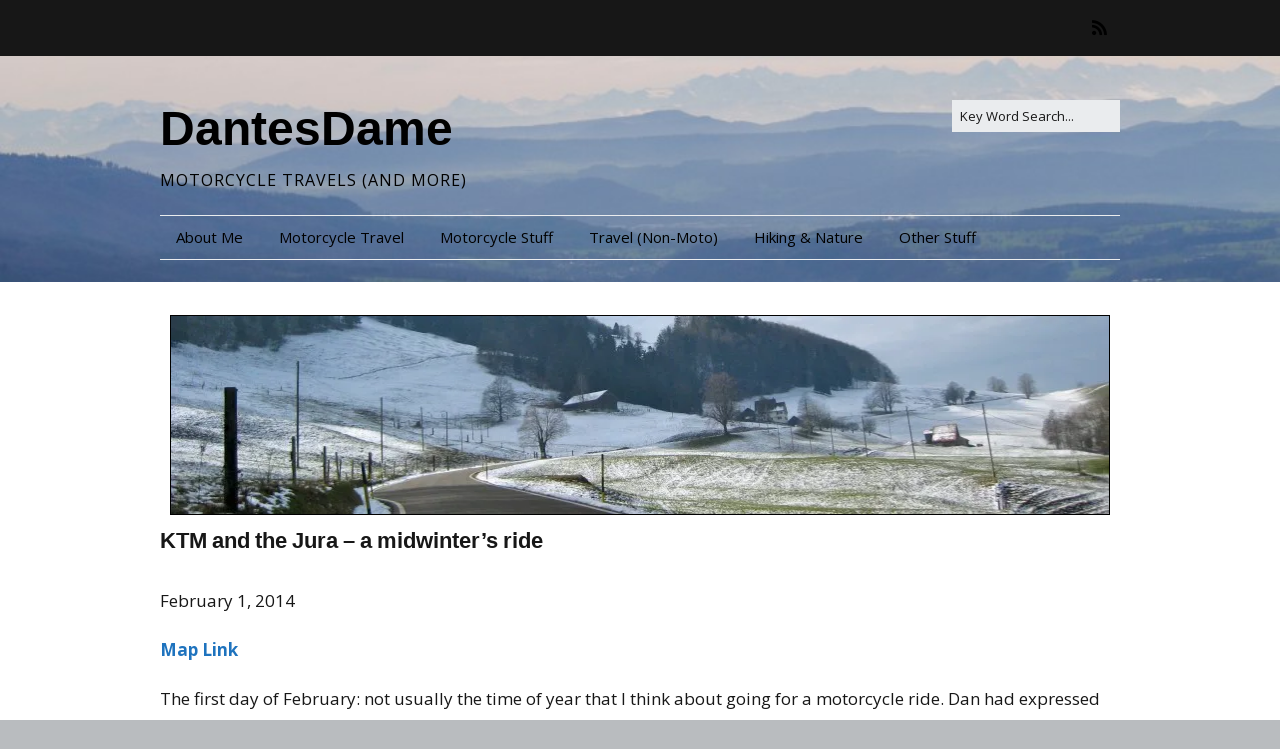

--- FILE ---
content_type: text/html; charset=UTF-8
request_url: https://www.dantesdame.com/main/ktm-and-the-jura-a-midwinters-ride
body_size: 15246
content:
<!DOCTYPE html>
<!--[if lte IE 9]><html class="no-js IE9 IE" lang="en-US"><![endif]-->
<!--[if gt IE 9]><!--><html class="no-js" lang="en-US"><!--<![endif]-->
	<head>
				<meta charset="UTF-8" />
	<title>KTM and the Jura &#8211; a midwinter&#8217;s ride &#8211; DantesDame</title>
<meta name='robots' content='max-image-preview:large' />
	<style>img:is([sizes="auto" i], [sizes^="auto," i]) { contain-intrinsic-size: 3000px 1500px }</style>
	
            <script data-no-defer="1" data-ezscrex="false" data-cfasync="false" data-pagespeed-no-defer data-cookieconsent="ignore">
                var ctPublicFunctions = {"_ajax_nonce":"7c0b22be32","_rest_nonce":"81d3404f81","_ajax_url":"\/wp-admin\/admin-ajax.php","_rest_url":"https:\/\/www.dantesdame.com\/wp-json\/","data__cookies_type":"native","data__ajax_type":"rest","data__bot_detector_enabled":0,"data__frontend_data_log_enabled":1,"cookiePrefix":"","wprocket_detected":false,"host_url":"www.dantesdame.com","text__ee_click_to_select":"Click to select the whole data","text__ee_original_email":"The complete one is","text__ee_got_it":"Got it","text__ee_blocked":"Blocked","text__ee_cannot_connect":"Cannot connect","text__ee_cannot_decode":"Can not decode email. Unknown reason","text__ee_email_decoder":"CleanTalk email decoder","text__ee_wait_for_decoding":"The magic is on the way!","text__ee_decoding_process":"Please wait a few seconds while we decode the contact data."}
            </script>
        
            <script data-no-defer="1" data-ezscrex="false" data-cfasync="false" data-pagespeed-no-defer data-cookieconsent="ignore">
                var ctPublic = {"_ajax_nonce":"7c0b22be32","settings__forms__check_internal":"0","settings__forms__check_external":"0","settings__forms__force_protection":0,"settings__forms__search_test":"1","settings__data__bot_detector_enabled":0,"settings__sfw__anti_crawler":0,"blog_home":"https:\/\/www.dantesdame.com\/","pixel__setting":"0","pixel__enabled":false,"pixel__url":null,"data__email_check_before_post":1,"data__email_check_exist_post":0,"data__cookies_type":"native","data__key_is_ok":true,"data__visible_fields_required":true,"wl_brandname":"Anti-Spam by CleanTalk","wl_brandname_short":"CleanTalk","ct_checkjs_key":"b58909653c6220a80db013689fcec00d5577db57545a6986ecf9048178196bea","emailEncoderPassKey":"7cd7eacb02eaecb4e0993e4bfec37eb1","bot_detector_forms_excluded":"W10=","advancedCacheExists":true,"varnishCacheExists":false,"wc_ajax_add_to_cart":false}
            </script>
        			<link rel="dns-prefetch" href="//fonts.googleapis.com" />
			<script type="text/javascript">
			/* <![CDATA[ */
			document.documentElement.className = document.documentElement.className.replace(new RegExp('(^|\\s)no-js(\\s|$)'), '$1js$2');
			/* ]]> */
		</script>
	<link rel='dns-prefetch' href='//secure.gravatar.com' />
<link rel='dns-prefetch' href='//stats.wp.com' />
<link rel='dns-prefetch' href='//widgets.wp.com' />
<link rel='dns-prefetch' href='//s0.wp.com' />
<link rel='dns-prefetch' href='//0.gravatar.com' />
<link rel='dns-prefetch' href='//1.gravatar.com' />
<link rel='dns-prefetch' href='//2.gravatar.com' />
<link rel='dns-prefetch' href='//jetpack.wordpress.com' />
<link rel='dns-prefetch' href='//public-api.wordpress.com' />
<link rel='dns-prefetch' href='//v0.wordpress.com' />
<link rel='preconnect' href='//c0.wp.com' />
<link rel='preconnect' href='//i0.wp.com' />
<link rel="alternate" type="application/rss+xml" title="DantesDame &raquo; Feed" href="https://www.dantesdame.com/feed" />
<link rel="alternate" type="application/rss+xml" title="DantesDame &raquo; Comments Feed" href="https://www.dantesdame.com/comments/feed" />
<link rel="alternate" type="application/rss+xml" title="DantesDame &raquo; KTM and the Jura &#8211; a midwinter&#8217;s ride Comments Feed" href="https://www.dantesdame.com/main/ktm-and-the-jura-a-midwinters-ride/feed" />
<script type="text/javascript">
/* <![CDATA[ */
window._wpemojiSettings = {"baseUrl":"https:\/\/s.w.org\/images\/core\/emoji\/16.0.1\/72x72\/","ext":".png","svgUrl":"https:\/\/s.w.org\/images\/core\/emoji\/16.0.1\/svg\/","svgExt":".svg","source":{"concatemoji":"https:\/\/www.dantesdame.com\/wp-includes\/js\/wp-emoji-release.min.js?ver=6.8.3"}};
/*! This file is auto-generated */
!function(s,n){var o,i,e;function c(e){try{var t={supportTests:e,timestamp:(new Date).valueOf()};sessionStorage.setItem(o,JSON.stringify(t))}catch(e){}}function p(e,t,n){e.clearRect(0,0,e.canvas.width,e.canvas.height),e.fillText(t,0,0);var t=new Uint32Array(e.getImageData(0,0,e.canvas.width,e.canvas.height).data),a=(e.clearRect(0,0,e.canvas.width,e.canvas.height),e.fillText(n,0,0),new Uint32Array(e.getImageData(0,0,e.canvas.width,e.canvas.height).data));return t.every(function(e,t){return e===a[t]})}function u(e,t){e.clearRect(0,0,e.canvas.width,e.canvas.height),e.fillText(t,0,0);for(var n=e.getImageData(16,16,1,1),a=0;a<n.data.length;a++)if(0!==n.data[a])return!1;return!0}function f(e,t,n,a){switch(t){case"flag":return n(e,"\ud83c\udff3\ufe0f\u200d\u26a7\ufe0f","\ud83c\udff3\ufe0f\u200b\u26a7\ufe0f")?!1:!n(e,"\ud83c\udde8\ud83c\uddf6","\ud83c\udde8\u200b\ud83c\uddf6")&&!n(e,"\ud83c\udff4\udb40\udc67\udb40\udc62\udb40\udc65\udb40\udc6e\udb40\udc67\udb40\udc7f","\ud83c\udff4\u200b\udb40\udc67\u200b\udb40\udc62\u200b\udb40\udc65\u200b\udb40\udc6e\u200b\udb40\udc67\u200b\udb40\udc7f");case"emoji":return!a(e,"\ud83e\udedf")}return!1}function g(e,t,n,a){var r="undefined"!=typeof WorkerGlobalScope&&self instanceof WorkerGlobalScope?new OffscreenCanvas(300,150):s.createElement("canvas"),o=r.getContext("2d",{willReadFrequently:!0}),i=(o.textBaseline="top",o.font="600 32px Arial",{});return e.forEach(function(e){i[e]=t(o,e,n,a)}),i}function t(e){var t=s.createElement("script");t.src=e,t.defer=!0,s.head.appendChild(t)}"undefined"!=typeof Promise&&(o="wpEmojiSettingsSupports",i=["flag","emoji"],n.supports={everything:!0,everythingExceptFlag:!0},e=new Promise(function(e){s.addEventListener("DOMContentLoaded",e,{once:!0})}),new Promise(function(t){var n=function(){try{var e=JSON.parse(sessionStorage.getItem(o));if("object"==typeof e&&"number"==typeof e.timestamp&&(new Date).valueOf()<e.timestamp+604800&&"object"==typeof e.supportTests)return e.supportTests}catch(e){}return null}();if(!n){if("undefined"!=typeof Worker&&"undefined"!=typeof OffscreenCanvas&&"undefined"!=typeof URL&&URL.createObjectURL&&"undefined"!=typeof Blob)try{var e="postMessage("+g.toString()+"("+[JSON.stringify(i),f.toString(),p.toString(),u.toString()].join(",")+"));",a=new Blob([e],{type:"text/javascript"}),r=new Worker(URL.createObjectURL(a),{name:"wpTestEmojiSupports"});return void(r.onmessage=function(e){c(n=e.data),r.terminate(),t(n)})}catch(e){}c(n=g(i,f,p,u))}t(n)}).then(function(e){for(var t in e)n.supports[t]=e[t],n.supports.everything=n.supports.everything&&n.supports[t],"flag"!==t&&(n.supports.everythingExceptFlag=n.supports.everythingExceptFlag&&n.supports[t]);n.supports.everythingExceptFlag=n.supports.everythingExceptFlag&&!n.supports.flag,n.DOMReady=!1,n.readyCallback=function(){n.DOMReady=!0}}).then(function(){return e}).then(function(){var e;n.supports.everything||(n.readyCallback(),(e=n.source||{}).concatemoji?t(e.concatemoji):e.wpemoji&&e.twemoji&&(t(e.twemoji),t(e.wpemoji)))}))}((window,document),window._wpemojiSettings);
/* ]]> */
</script>
<style id='wp-emoji-styles-inline-css' type='text/css'>

	img.wp-smiley, img.emoji {
		display: inline !important;
		border: none !important;
		box-shadow: none !important;
		height: 1em !important;
		width: 1em !important;
		margin: 0 0.07em !important;
		vertical-align: -0.1em !important;
		background: none !important;
		padding: 0 !important;
	}
</style>
<link rel='stylesheet' id='wp-block-library-css' href='https://c0.wp.com/c/6.8.3/wp-includes/css/dist/block-library/style.min.css' type='text/css' media='all' />
<style id='classic-theme-styles-inline-css' type='text/css'>
/*! This file is auto-generated */
.wp-block-button__link{color:#fff;background-color:#32373c;border-radius:9999px;box-shadow:none;text-decoration:none;padding:calc(.667em + 2px) calc(1.333em + 2px);font-size:1.125em}.wp-block-file__button{background:#32373c;color:#fff;text-decoration:none}
</style>
<link rel='stylesheet' id='mediaelement-css' href='https://c0.wp.com/c/6.8.3/wp-includes/js/mediaelement/mediaelementplayer-legacy.min.css' type='text/css' media='all' />
<link rel='stylesheet' id='wp-mediaelement-css' href='https://c0.wp.com/c/6.8.3/wp-includes/js/mediaelement/wp-mediaelement.min.css' type='text/css' media='all' />
<style id='jetpack-sharing-buttons-style-inline-css' type='text/css'>
.jetpack-sharing-buttons__services-list{display:flex;flex-direction:row;flex-wrap:wrap;gap:0;list-style-type:none;margin:5px;padding:0}.jetpack-sharing-buttons__services-list.has-small-icon-size{font-size:12px}.jetpack-sharing-buttons__services-list.has-normal-icon-size{font-size:16px}.jetpack-sharing-buttons__services-list.has-large-icon-size{font-size:24px}.jetpack-sharing-buttons__services-list.has-huge-icon-size{font-size:36px}@media print{.jetpack-sharing-buttons__services-list{display:none!important}}.editor-styles-wrapper .wp-block-jetpack-sharing-buttons{gap:0;padding-inline-start:0}ul.jetpack-sharing-buttons__services-list.has-background{padding:1.25em 2.375em}
</style>
<style id='global-styles-inline-css' type='text/css'>
:root{--wp--preset--aspect-ratio--square: 1;--wp--preset--aspect-ratio--4-3: 4/3;--wp--preset--aspect-ratio--3-4: 3/4;--wp--preset--aspect-ratio--3-2: 3/2;--wp--preset--aspect-ratio--2-3: 2/3;--wp--preset--aspect-ratio--16-9: 16/9;--wp--preset--aspect-ratio--9-16: 9/16;--wp--preset--color--black: #000000;--wp--preset--color--cyan-bluish-gray: #abb8c3;--wp--preset--color--white: #ffffff;--wp--preset--color--pale-pink: #f78da7;--wp--preset--color--vivid-red: #cf2e2e;--wp--preset--color--luminous-vivid-orange: #ff6900;--wp--preset--color--luminous-vivid-amber: #fcb900;--wp--preset--color--light-green-cyan: #7bdcb5;--wp--preset--color--vivid-green-cyan: #00d084;--wp--preset--color--pale-cyan-blue: #8ed1fc;--wp--preset--color--vivid-cyan-blue: #0693e3;--wp--preset--color--vivid-purple: #9b51e0;--wp--preset--gradient--vivid-cyan-blue-to-vivid-purple: linear-gradient(135deg,rgba(6,147,227,1) 0%,rgb(155,81,224) 100%);--wp--preset--gradient--light-green-cyan-to-vivid-green-cyan: linear-gradient(135deg,rgb(122,220,180) 0%,rgb(0,208,130) 100%);--wp--preset--gradient--luminous-vivid-amber-to-luminous-vivid-orange: linear-gradient(135deg,rgba(252,185,0,1) 0%,rgba(255,105,0,1) 100%);--wp--preset--gradient--luminous-vivid-orange-to-vivid-red: linear-gradient(135deg,rgba(255,105,0,1) 0%,rgb(207,46,46) 100%);--wp--preset--gradient--very-light-gray-to-cyan-bluish-gray: linear-gradient(135deg,rgb(238,238,238) 0%,rgb(169,184,195) 100%);--wp--preset--gradient--cool-to-warm-spectrum: linear-gradient(135deg,rgb(74,234,220) 0%,rgb(151,120,209) 20%,rgb(207,42,186) 40%,rgb(238,44,130) 60%,rgb(251,105,98) 80%,rgb(254,248,76) 100%);--wp--preset--gradient--blush-light-purple: linear-gradient(135deg,rgb(255,206,236) 0%,rgb(152,150,240) 100%);--wp--preset--gradient--blush-bordeaux: linear-gradient(135deg,rgb(254,205,165) 0%,rgb(254,45,45) 50%,rgb(107,0,62) 100%);--wp--preset--gradient--luminous-dusk: linear-gradient(135deg,rgb(255,203,112) 0%,rgb(199,81,192) 50%,rgb(65,88,208) 100%);--wp--preset--gradient--pale-ocean: linear-gradient(135deg,rgb(255,245,203) 0%,rgb(182,227,212) 50%,rgb(51,167,181) 100%);--wp--preset--gradient--electric-grass: linear-gradient(135deg,rgb(202,248,128) 0%,rgb(113,206,126) 100%);--wp--preset--gradient--midnight: linear-gradient(135deg,rgb(2,3,129) 0%,rgb(40,116,252) 100%);--wp--preset--font-size--small: 13px;--wp--preset--font-size--medium: 20px;--wp--preset--font-size--large: 36px;--wp--preset--font-size--x-large: 42px;--wp--preset--spacing--20: 0.44rem;--wp--preset--spacing--30: 0.67rem;--wp--preset--spacing--40: 1rem;--wp--preset--spacing--50: 1.5rem;--wp--preset--spacing--60: 2.25rem;--wp--preset--spacing--70: 3.38rem;--wp--preset--spacing--80: 5.06rem;--wp--preset--shadow--natural: 6px 6px 9px rgba(0, 0, 0, 0.2);--wp--preset--shadow--deep: 12px 12px 50px rgba(0, 0, 0, 0.4);--wp--preset--shadow--sharp: 6px 6px 0px rgba(0, 0, 0, 0.2);--wp--preset--shadow--outlined: 6px 6px 0px -3px rgba(255, 255, 255, 1), 6px 6px rgba(0, 0, 0, 1);--wp--preset--shadow--crisp: 6px 6px 0px rgba(0, 0, 0, 1);}:where(.is-layout-flex){gap: 0.5em;}:where(.is-layout-grid){gap: 0.5em;}body .is-layout-flex{display: flex;}.is-layout-flex{flex-wrap: wrap;align-items: center;}.is-layout-flex > :is(*, div){margin: 0;}body .is-layout-grid{display: grid;}.is-layout-grid > :is(*, div){margin: 0;}:where(.wp-block-columns.is-layout-flex){gap: 2em;}:where(.wp-block-columns.is-layout-grid){gap: 2em;}:where(.wp-block-post-template.is-layout-flex){gap: 1.25em;}:where(.wp-block-post-template.is-layout-grid){gap: 1.25em;}.has-black-color{color: var(--wp--preset--color--black) !important;}.has-cyan-bluish-gray-color{color: var(--wp--preset--color--cyan-bluish-gray) !important;}.has-white-color{color: var(--wp--preset--color--white) !important;}.has-pale-pink-color{color: var(--wp--preset--color--pale-pink) !important;}.has-vivid-red-color{color: var(--wp--preset--color--vivid-red) !important;}.has-luminous-vivid-orange-color{color: var(--wp--preset--color--luminous-vivid-orange) !important;}.has-luminous-vivid-amber-color{color: var(--wp--preset--color--luminous-vivid-amber) !important;}.has-light-green-cyan-color{color: var(--wp--preset--color--light-green-cyan) !important;}.has-vivid-green-cyan-color{color: var(--wp--preset--color--vivid-green-cyan) !important;}.has-pale-cyan-blue-color{color: var(--wp--preset--color--pale-cyan-blue) !important;}.has-vivid-cyan-blue-color{color: var(--wp--preset--color--vivid-cyan-blue) !important;}.has-vivid-purple-color{color: var(--wp--preset--color--vivid-purple) !important;}.has-black-background-color{background-color: var(--wp--preset--color--black) !important;}.has-cyan-bluish-gray-background-color{background-color: var(--wp--preset--color--cyan-bluish-gray) !important;}.has-white-background-color{background-color: var(--wp--preset--color--white) !important;}.has-pale-pink-background-color{background-color: var(--wp--preset--color--pale-pink) !important;}.has-vivid-red-background-color{background-color: var(--wp--preset--color--vivid-red) !important;}.has-luminous-vivid-orange-background-color{background-color: var(--wp--preset--color--luminous-vivid-orange) !important;}.has-luminous-vivid-amber-background-color{background-color: var(--wp--preset--color--luminous-vivid-amber) !important;}.has-light-green-cyan-background-color{background-color: var(--wp--preset--color--light-green-cyan) !important;}.has-vivid-green-cyan-background-color{background-color: var(--wp--preset--color--vivid-green-cyan) !important;}.has-pale-cyan-blue-background-color{background-color: var(--wp--preset--color--pale-cyan-blue) !important;}.has-vivid-cyan-blue-background-color{background-color: var(--wp--preset--color--vivid-cyan-blue) !important;}.has-vivid-purple-background-color{background-color: var(--wp--preset--color--vivid-purple) !important;}.has-black-border-color{border-color: var(--wp--preset--color--black) !important;}.has-cyan-bluish-gray-border-color{border-color: var(--wp--preset--color--cyan-bluish-gray) !important;}.has-white-border-color{border-color: var(--wp--preset--color--white) !important;}.has-pale-pink-border-color{border-color: var(--wp--preset--color--pale-pink) !important;}.has-vivid-red-border-color{border-color: var(--wp--preset--color--vivid-red) !important;}.has-luminous-vivid-orange-border-color{border-color: var(--wp--preset--color--luminous-vivid-orange) !important;}.has-luminous-vivid-amber-border-color{border-color: var(--wp--preset--color--luminous-vivid-amber) !important;}.has-light-green-cyan-border-color{border-color: var(--wp--preset--color--light-green-cyan) !important;}.has-vivid-green-cyan-border-color{border-color: var(--wp--preset--color--vivid-green-cyan) !important;}.has-pale-cyan-blue-border-color{border-color: var(--wp--preset--color--pale-cyan-blue) !important;}.has-vivid-cyan-blue-border-color{border-color: var(--wp--preset--color--vivid-cyan-blue) !important;}.has-vivid-purple-border-color{border-color: var(--wp--preset--color--vivid-purple) !important;}.has-vivid-cyan-blue-to-vivid-purple-gradient-background{background: var(--wp--preset--gradient--vivid-cyan-blue-to-vivid-purple) !important;}.has-light-green-cyan-to-vivid-green-cyan-gradient-background{background: var(--wp--preset--gradient--light-green-cyan-to-vivid-green-cyan) !important;}.has-luminous-vivid-amber-to-luminous-vivid-orange-gradient-background{background: var(--wp--preset--gradient--luminous-vivid-amber-to-luminous-vivid-orange) !important;}.has-luminous-vivid-orange-to-vivid-red-gradient-background{background: var(--wp--preset--gradient--luminous-vivid-orange-to-vivid-red) !important;}.has-very-light-gray-to-cyan-bluish-gray-gradient-background{background: var(--wp--preset--gradient--very-light-gray-to-cyan-bluish-gray) !important;}.has-cool-to-warm-spectrum-gradient-background{background: var(--wp--preset--gradient--cool-to-warm-spectrum) !important;}.has-blush-light-purple-gradient-background{background: var(--wp--preset--gradient--blush-light-purple) !important;}.has-blush-bordeaux-gradient-background{background: var(--wp--preset--gradient--blush-bordeaux) !important;}.has-luminous-dusk-gradient-background{background: var(--wp--preset--gradient--luminous-dusk) !important;}.has-pale-ocean-gradient-background{background: var(--wp--preset--gradient--pale-ocean) !important;}.has-electric-grass-gradient-background{background: var(--wp--preset--gradient--electric-grass) !important;}.has-midnight-gradient-background{background: var(--wp--preset--gradient--midnight) !important;}.has-small-font-size{font-size: var(--wp--preset--font-size--small) !important;}.has-medium-font-size{font-size: var(--wp--preset--font-size--medium) !important;}.has-large-font-size{font-size: var(--wp--preset--font-size--large) !important;}.has-x-large-font-size{font-size: var(--wp--preset--font-size--x-large) !important;}
:where(.wp-block-post-template.is-layout-flex){gap: 1.25em;}:where(.wp-block-post-template.is-layout-grid){gap: 1.25em;}
:where(.wp-block-columns.is-layout-flex){gap: 2em;}:where(.wp-block-columns.is-layout-grid){gap: 2em;}
:root :where(.wp-block-pullquote){font-size: 1.5em;line-height: 1.6;}
</style>
<link rel='stylesheet' id='cleantalk-public-css-css' href='https://www.dantesdame.com/wp-content/plugins/cleantalk-spam-protect/css/cleantalk-public.min.css?ver=6.68_1763056604' type='text/css' media='all' />
<link rel='stylesheet' id='cleantalk-email-decoder-css-css' href='https://www.dantesdame.com/wp-content/plugins/cleantalk-spam-protect/css/cleantalk-email-decoder.min.css?ver=6.68_1763056604' type='text/css' media='all' />
<link rel='stylesheet' id='make-google-font-css' href='//fonts.googleapis.com/css?family=Open+Sans%3Aregular%2Citalic%2C700&#038;ver=1.10.9#038;subset=latin' type='text/css' media='all' />
<link rel='stylesheet' id='font-awesome-css' href='https://www.dantesdame.com/wp-content/themes/make/css/libs/font-awesome/css/font-awesome.min.css?ver=5.15.2' type='text/css' media='all' />
<link rel='stylesheet' id='make-main-css' href='https://www.dantesdame.com/wp-content/themes/make/style.css?ver=1.10.9' type='text/css' media='all' />
<link rel='stylesheet' id='make-print-css' href='https://www.dantesdame.com/wp-content/themes/make/css/print.css?ver=1.10.9' type='text/css' media='print' />
<link rel='stylesheet' id='jetpack_likes-css' href='https://c0.wp.com/p/jetpack/15.2/modules/likes/style.css' type='text/css' media='all' />
<link rel='stylesheet' id='tablepress-default-css' href='https://www.dantesdame.com/wp-content/tablepress-combined.min.css?ver=34' type='text/css' media='all' />
<script type="text/javascript" src="https://www.dantesdame.com/wp-content/plugins/cleantalk-spam-protect/js/apbct-public-bundle_gathering.min.js?ver=6.68_1763056605" id="apbct-public-bundle_gathering.min-js-js"></script>
<script type="text/javascript" src="https://c0.wp.com/c/6.8.3/wp-includes/js/jquery/jquery.min.js" id="jquery-core-js"></script>
<script type="text/javascript" src="https://c0.wp.com/c/6.8.3/wp-includes/js/jquery/jquery-migrate.min.js" id="jquery-migrate-js"></script>
<link rel="https://api.w.org/" href="https://www.dantesdame.com/wp-json/" /><link rel="alternate" title="JSON" type="application/json" href="https://www.dantesdame.com/wp-json/wp/v2/pages/3448" /><link rel="EditURI" type="application/rsd+xml" title="RSD" href="https://www.dantesdame.com/xmlrpc.php?rsd" />
<meta name="generator" content="WordPress 6.8.3" />
<link rel="canonical" href="https://www.dantesdame.com/main/ktm-and-the-jura-a-midwinters-ride" />
<link rel='shortlink' href='https://wp.me/P3BtnH-TC' />
<link rel="alternate" title="oEmbed (JSON)" type="application/json+oembed" href="https://www.dantesdame.com/wp-json/oembed/1.0/embed?url=https%3A%2F%2Fwww.dantesdame.com%2Fmain%2Fktm-and-the-jura-a-midwinters-ride" />
<link rel="alternate" title="oEmbed (XML)" type="text/xml+oembed" href="https://www.dantesdame.com/wp-json/oembed/1.0/embed?url=https%3A%2F%2Fwww.dantesdame.com%2Fmain%2Fktm-and-the-jura-a-midwinters-ride&#038;format=xml" />
	<style>img#wpstats{display:none}</style>
				<meta name="viewport" content="width=device-width, initial-scale=1" />
				<link rel="pingback" href="https://www.dantesdame.com/xmlrpc.php">
	<style type="text/css">.recentcomments a{display:inline !important;padding:0 !important;margin:0 !important;}</style>
<!-- Jetpack Open Graph Tags -->
<meta property="og:type" content="article" />
<meta property="og:title" content="KTM and the Jura &#8211; a midwinter&#8217;s ride" />
<meta property="og:url" content="https://www.dantesdame.com/main/ktm-and-the-jura-a-midwinters-ride" />
<meta property="og:description" content="February 1, 2014 Map Link The first day of February: not usually the time of year that I think about going for a motorcycle ride. Dan had expressed interest in visiting our local KTM dealer and the…" />
<meta property="article:published_time" content="2014-02-01T18:27:25+00:00" />
<meta property="article:modified_time" content="2014-02-01T19:35:43+00:00" />
<meta property="og:site_name" content="DantesDame" />
<meta property="og:image" content="https://i0.wp.com/www.dantesdame.com/wp-content/uploads/2016/11/cropped-DD_Rings_Black.png?fit=512%2C512&#038;ssl=1" />
<meta property="og:image:width" content="512" />
<meta property="og:image:height" content="512" />
<meta property="og:image:alt" content="" />
<meta property="og:locale" content="en_US" />
<meta name="twitter:text:title" content="KTM and the Jura &#8211; a midwinter&#8217;s ride" />
<meta name="twitter:image" content="https://i0.wp.com/www.dantesdame.com/wp-content/uploads/2014/02/cropped-IMG_4258.jpg?fit=940%2C198&#038;ssl=1&#038;w=640" />
<meta name="twitter:card" content="summary_large_image" />

<!-- End Jetpack Open Graph Tags -->

<!-- Begin Make Inline CSS -->
<style type="text/css">
h1:not(.site-title),.font-header,.entry-title{font-size:22px;font-size:2.2rem;font-weight:bold;}h2{font-size:16px;font-size:1.6rem;font-weight:normal;}h3,.builder-text-content .widget-title{font-size:12px;font-size:1.2rem;font-weight:normal;}h4{font-size:12px;font-size:1.2rem;}h5{font-size:12px;font-size:1.2rem;font-weight:normal;}h6{font-size:12px;font-size:1.2rem;}.site-title,.site-title a,.font-site-title{font-size:48px;font-size:4.8rem;}.site-description,.site-description a,.font-site-tagline{font-size:16px;font-size:1.6rem;}.site-navigation .menu li a,.font-nav,.site-navigation .menu-toggle{font-size:15px;font-size:1.5rem;}.site-navigation .menu li.current_page_item > a,.site-navigation .menu .children li.current_page_item > a,.site-navigation .menu li.current-menu-item > a,.site-navigation .menu .sub-menu li.current-menu-item > a{font-weight:normal;}.header-bar,.header-text,.header-bar .search-form input,.header-bar .menu a,.header-navigation .mobile-menu ul.menu li a{font-size:12px;font-size:1.2rem;}.sidebar .widget-title,.sidebar .widgettitle,.sidebar .widget-title a,.sidebar .widgettitle a,.font-widget-title{font-size:12px;font-size:1.2rem;}.sidebar .widget,.font-widget{line-height:1.4;}.sidebar .widget a:hover,.sidebar .widget a:focus{text-decoration:underline;}.footer-widget-container .widget-title,.footer-widget-container .widgettitle,.footer-widget-container .widget-title a,.footer-widget-container .widgettitle a{font-size:12px;font-size:1.2rem;font-weight:normal;}.footer-widget-container .widget{font-size:10px;font-size:1rem;}.color-primary-text,a,.entry-author-byline a.vcard,.entry-footer a:hover,.comment-form .required,ul.ttfmake-list-dot li:before,ol.ttfmake-list-dot li:before,.entry-comment-count a:hover,.comment-count-icon a:hover{color:#1e73be;}.color-primary-background,.ttfmake-button.color-primary-background{background-color:#1e73be;}.color-primary-border{border-color:#1e73be;}.site-header-main{background-color:rgba(0, 0, 0, 1);background-image:url(https://www.dantesdame.com/wp-content/uploads/2016/02/cropped-P1150389.jpg);background-repeat:no-repeat;background-position:center;background-attachment:scroll;background-size:cover;}.site-header .site-title,.site-header .site-title a{color:#000000;}.site-header .site-description{color:#000000;}.site-navigation .menu li a{color:#000000;}.header-bar,.header-bar a,.header-bar .menu li a{color:#000000;}.sidebar .widget{color:#000000;}.view-blog .entry-header .entry-thumbnail{text-align:left;}.view-post .entry-header .entry-thumbnail{text-align:left;}
@media screen and (min-width: 800px){.has-left-sidebar.has-right-sidebar .entry-title{font-size:12px;font-size:1.2rem;}.site-navigation .menu .page_item_has_children a:after,.site-navigation .menu .menu-item-has-children a:after{top:-2px;font-size:11px;font-size:1.1rem;}.site-navigation .menu .sub-menu li a,.site-navigation .menu .children li a{font-family:"Open Sans","Helvetica Neue",Helvetica,Arial,sans-serif;font-size:11px;font-size:1.1rem;font-weight:normal;font-style:normal;text-transform:none;line-height:1.4;letter-spacing:0px;word-spacing:0px;}.site-navigation .menu .children .page_item_has_children a:after,.site-navigation .menu .sub-menu .menu-item-has-children a:after{font-size:8px;font-size:0.8rem;}.site-navigation .menu li.current_page_item > a,.site-navigation .menu .children li.current_page_item > a,.site-navigation .menu li.current_page_ancestor > a,.site-navigation .menu li.current-menu-item > a,.site-navigation .menu .sub-menu li.current-menu-item > a,.site-navigation .menu li.current-menu-ancestor > a{font-weight:normal;}.site-navigation ul.menu ul a:hover,.site-navigation ul.menu ul a:focus,.site-navigation .menu ul ul a:hover,.site-navigation .menu ul ul a:focus{background-color:#1e73be;}.site-navigation ul.menu ul a,.site-navigation .menu ul ul a{color:#000000;}.site-navigation .page_item_has_children a:after,.site-navigation .menu-item-has-children a:after{color:#42586b;}.site-navigation .menu .sub-menu a,.site-navigation .menu .children a{border-bottom-color:#42586b;}.site-navigation .menu li.current_page_item,.site-navigation .menu .children li.current_page_item,.site-navigation .menu li.current_page_ancestor,.site-navigation .menu li.current-menu-item,.site-navigation .menu .sub-menu li.current-menu-item,.site-navigation .menu li.current-menu-ancestor{background-color:rgba(221, 153, 51, 1);}}
</style>
<!-- End Make Inline CSS -->
<link rel="icon" href="https://i0.wp.com/www.dantesdame.com/wp-content/uploads/2016/11/cropped-DD_Rings_Black.png?fit=32%2C32&#038;ssl=1" sizes="32x32" />
<link rel="icon" href="https://i0.wp.com/www.dantesdame.com/wp-content/uploads/2016/11/cropped-DD_Rings_Black.png?fit=192%2C192&#038;ssl=1" sizes="192x192" />
<link rel="apple-touch-icon" href="https://i0.wp.com/www.dantesdame.com/wp-content/uploads/2016/11/cropped-DD_Rings_Black.png?fit=180%2C180&#038;ssl=1" />
<meta name="msapplication-TileImage" content="https://i0.wp.com/www.dantesdame.com/wp-content/uploads/2016/11/cropped-DD_Rings_Black.png?fit=270%2C270&#038;ssl=1" />
		<style type="text/css" id="wp-custom-css">
			/*
Welcome to Custom CSS!

CSS (Cascading Style Sheets) is a kind of code that tells the browser how
to render a web page. You may delete these comments and get started with
your customizations.

By default, your stylesheet will be loaded after the theme stylesheets,
which means that your rules can take precedence and override the theme CSS
rules. Just write here what you want to change, you don't need to copy all
your theme's stylesheet content.
*/
img {
	border: 1px solid #000;
}

/*this line adds a 3 pixel black border to every photo on the website
*/
.site {
	max-width: none;
}

body {
	padding: 0;
}

#respond {
	width: auto;
}

.commentlist {
	width: auto;
}

.commentlist > li.comment {
	margin: 0 0 20px 102px;
	width: auto;
}

/*this line takes out all margins on the website
*/		</style>
			</head>

	<body class="wp-singular page-template page-template-onecolumn-page page-template-onecolumn-page-php page page-id-3448 page-child parent-pageid-2585 wp-theme-make view-page full-width no-sidebar">
				<div id="site-wrapper" class="site-wrapper">
			<a class="skip-link screen-reader-text" href="#site-content">Skip to content</a>

			
<header id="site-header" class="site-header header-layout-3" role="banner">
		<div class="header-bar right-content">
		<div class="container">
					<div class="header-social-links">
			<ul class="social-customizer social-links">
				<li class="make-social-icon">
					<a href="https://www.dantesdame.com/feed">
						<i class="fa fa-fw fa-rss" aria-hidden="true"></i>
						<span class="screen-reader-text">RSS</span>
					</a>
				</li>
			</ul>
			</div>
				
			
		</div>
	</div>
		<div class="site-header-main">
		<div class="container">
			<div class="site-branding">
												<h1 class="site-title">
					<a href="https://www.dantesdame.com/" rel="home">DantesDame</a>
				</h1>
												<span class="site-description">
					Motorcycle Travels (and more)				</span>
							</div>

			
<form apbct-form-sign="native_search" role="search" method="get" class="search-form" action="https://www.dantesdame.com/">
	<input type="search" class="search-field" id="search-field" placeholder="Key Word Search..." title="Press Enter to submit your search" value="" name="s" aria-label="Search for:">
	<input type="submit" class="search-submit" value="Search" aria-label="Search" role="button">
<input
                    class="apbct_special_field apbct_email_id__search_form"
                    name="apbct__email_id__search_form"
                    aria-label="apbct__label_id__search_form"
                    type="text" size="30" maxlength="200" autocomplete="off"
                    value=""
                /><input
                   id="apbct_submit_id__search_form" 
                   class="apbct_special_field apbct__email_id__search_form"
                   name="apbct__label_id__search_form"
                   aria-label="apbct_submit_name__search_form"
                   type="submit"
                   size="30"
                   maxlength="200"
                   value="55455"
               /></form>

			
<nav id="site-navigation" class="site-navigation" role="navigation">
			<button class="menu-toggle">Menu</button>
		<div class=" mobile-menu"><ul id="menu-home" class="menu"><li id="menu-item-4024" class="menu-item menu-item-type-post_type menu-item-object-page menu-item-4024"><a href="https://www.dantesdame.com/about">About Me</a></li>
<li id="menu-item-4025" class="menu-item menu-item-type-post_type menu-item-object-page menu-item-4025"><a href="https://www.dantesdame.com/motorcycle-travel">Motorcycle Travel</a></li>
<li id="menu-item-6958" class="menu-item menu-item-type-post_type menu-item-object-page menu-item-6958"><a href="https://www.dantesdame.com/motorcycle-stuff">Motorcycle Stuff</a></li>
<li id="menu-item-4026" class="menu-item menu-item-type-post_type menu-item-object-page menu-item-4026"><a href="https://www.dantesdame.com/travel-non-moto">Travel (Non-Moto)</a></li>
<li id="menu-item-4027" class="menu-item menu-item-type-post_type menu-item-object-page menu-item-4027"><a href="https://www.dantesdame.com/hiking-and-the-great-outdoors">Hiking &#038; Nature</a></li>
<li id="menu-item-4029" class="menu-item menu-item-type-post_type menu-item-object-page menu-item-4029"><a href="https://www.dantesdame.com/other-stuff">Other Stuff</a></li>
</ul></div></nav>		</div>
	</div>
</header>
			<div id="site-content" class="site-content">
				<div class="container">

<main id="site-main" class="site-main" role="main">

			
<article id="post-3448" class="post-3448 page type-page status-publish has-post-thumbnail hentry">
		<header class="entry-header">
		<div class="entry-meta">

</div>
<figure class="entry-thumbnail post-header">
			<img width="940" height="198" src="https://i0.wp.com/www.dantesdame.com/wp-content/uploads/2014/02/cropped-IMG_4258.jpg?fit=940%2C198&amp;ssl=1" class="attachment-large size-large wp-post-image" alt="" decoding="async" fetchpriority="high" srcset="https://i0.wp.com/www.dantesdame.com/wp-content/uploads/2014/02/cropped-IMG_4258.jpg?w=940&amp;ssl=1 940w, https://i0.wp.com/www.dantesdame.com/wp-content/uploads/2014/02/cropped-IMG_4258.jpg?resize=300%2C63&amp;ssl=1 300w" sizes="(max-width: 940px) 100vw, 940px" data-attachment-id="3449" data-permalink="https://www.dantesdame.com/cropped-img_4258-jpg" data-orig-file="https://i0.wp.com/www.dantesdame.com/wp-content/uploads/2014/02/cropped-IMG_4258.jpg?fit=940%2C198&amp;ssl=1" data-orig-size="940,198" data-comments-opened="0" data-image-meta="{&quot;aperture&quot;:&quot;0&quot;,&quot;credit&quot;:&quot;&quot;,&quot;camera&quot;:&quot;&quot;,&quot;caption&quot;:&quot;&quot;,&quot;created_timestamp&quot;:&quot;0&quot;,&quot;copyright&quot;:&quot;&quot;,&quot;focal_length&quot;:&quot;0&quot;,&quot;iso&quot;:&quot;0&quot;,&quot;shutter_speed&quot;:&quot;0&quot;,&quot;title&quot;:&quot;&quot;}" data-image-title="cropped-IMG_4258.jpg" data-image-description="&lt;p&gt;https://www.dantesdame.com/wp-content/uploads/2014/02/cropped-IMG_4258.jpg&lt;/p&gt;
" data-image-caption="" data-medium-file="https://i0.wp.com/www.dantesdame.com/wp-content/uploads/2014/02/cropped-IMG_4258.jpg?fit=300%2C63&amp;ssl=1" data-large-file="https://i0.wp.com/www.dantesdame.com/wp-content/uploads/2014/02/cropped-IMG_4258.jpg?fit=940%2C198&amp;ssl=1" />		</figure>

<h1 class="entry-title">
			KTM and the Jura &#8211; a midwinter&#8217;s ride	</h1>
<div class="entry-meta">
</div>	</header>
	
	<div class="entry-content">
				<p>February 1, 2014</p>
<p><a href="http://goo.gl/maps/y3E2L" target="_blank">Map Link</a></p>
<p>The first day of February: not usually the time of year that I think about going for a motorcycle ride. Dan had expressed interest in visiting our local KTM dealer and the easiest way to get there was on the motorcycles. And when the forecast called for rain later in the day but dry in the morning with temperatures in mid 40s (F), we figured that it was the perfect opportunity. </p>
<p>The <a href="http://www.ktmbasel.ch/" target="_blank">KTM dealer</a> is only 18 km from our apartment and it was an easy ride there. The owner is very engaging and he gave us a tour of his store before taking us down into the shop and giving us the details of the &#8220;<a href="http://www.ktmbasel.ch/ktm-basel-690-quest-the-ultimate-ultralight-travel-bike.html" target="_blank">KTM 690 Quest</a>&#8220;. If anyone wants a serious adventure bike, this is the one to get!</p>
<p>We had spent enough time at the KTM shop and it was time to go. The weather was too nice to retrace our steps so we decided to take some country roads through whatever was between us and Basel. I read the GPS wrong and due to a severe mis-judgement of where we were, I took us on a much longer detour than I had expected. But the sun was out the the roads were dry &#8211; it was a good ride.</p>
<p><img data-recalc-dims="1" decoding="async" src="https://i0.wp.com/dantesdame.smugmug.com/MotorcycleTrips-1/MotoEurope/Europe-Day-Rides/2013-KTM-and-the-Jura/i-8PFDMzk/0/XL/IMG_4245-XL.jpg?w=960" alt="" /><br />
<em>Leaving the KTM dealership</em></p>
<p><img data-recalc-dims="1" decoding="async" src="https://i0.wp.com/dantesdame.smugmug.com/MotorcycleTrips-1/MotoEurope/Europe-Day-Rides/2013-KTM-and-the-Jura/i-SvBfBpW/0/XL/IMG_4249-XL.jpg?w=960" alt="" /><br />
<em>The road to Liestal</em></p>
<p><img data-recalc-dims="1" decoding="async" src="https://i0.wp.com/dantesdame.smugmug.com/MotorcycleTrips-1/MotoEurope/Europe-Day-Rides/2013-KTM-and-the-Jura/i-w9xLKP3/0/XL/IMG_4251-XL.jpg?w=960" alt="" /><br />
<em>A view of the Jura</em></p>
<p><img data-recalc-dims="1" decoding="async" src="https://i0.wp.com/dantesdame.smugmug.com/MotorcycleTrips-1/MotoEurope/Europe-Day-Rides/2013-KTM-and-the-Jura/i-RnCZnH7/0/XL/IMG_4256-XL.jpg?w=960" alt="" /><br />
<em>The quiet streets of Waldenburg</em></p>
<p><img data-recalc-dims="1" decoding="async" src="https://i0.wp.com/dantesdame.smugmug.com/MotorcycleTrips-1/MotoEurope/Europe-Day-Rides/2013-KTM-and-the-Jura/i-rHpFg3R/0/XL/IMG_4257-XL.jpg?w=960" alt="" /><br />
<em>Heading up!</em></p>
<p>Snow was beginning to cover the fields and I was concerned about ice on the road. One of our communicator batteries had died so I couldn&#8217;t easily ask Dan if he was comfortable with this road. I kept on going, figuring that if he didn&#8217;t like it, he&#8217;d stop. The road wound its way between a farmhouse and its outbuildings when I saw him: an old man on his stomach, head towards the closed barn door. At first I thought that he was in that position to peer through the crack under the door, but as I blitzed by and checked my mirror, he hadn&#8217;t moved. My gut said that something was wrong and I immediately pulled over, much to Dan&#8217;s surprise. He had also seen the farmer but assumed that he was cleaning out a drain of sorts. I turned around and saw that the man was still lying prone on the ground. The area around the front of the barn was ringed by a sheet of ice but I crossed over it and parked the bike in the next barn bay. I got off the bike and went immediately to the guy and offered in German to help him, but his reply in Swiss German was too difficult for me to fully understand. I gathered that he needed help to get up, but as I started to pull him up, I worried that I could injure him further than he might already be. </p>
<p>By then Dan had turned around and gauged the situation. He rode ahead to the farmhouse to get help while I tried to reassure the man that someone was coming. I watched four or five people look in my direction as Dan called to them. Apparently one of the guys rolled his eyes, assuming that &#8220;another motorcyclist&#8221; had injured himself on the pass up the road. Then he saw me standing over the old farmer and his pace quickened. The family gathered around and lifted the man to his feet. I guessed that he had slipped on the ice and when he landed, he had hit is face on the pavement, as there was a bit of dried blood from his nose. To think that he had been laying there long enough for the blood to dry! The family herded him back across the ice and same guy who had rolled his eyes thanked us as they walked by. Dan and I stood there for a little while longer, discussing the events that had just taken place and deciding if we wanted to continue up into the snow. We chose the snow.</p>
<p><img data-recalc-dims="1" decoding="async" src="https://i0.wp.com/dantesdame.smugmug.com/MotorcycleTrips-1/MotoEurope/Europe-Day-Rides/2013-KTM-and-the-Jura/i-2Z6N4tC/0/XL/IMG_4258-XL.jpg?w=960" alt="" /><br />
<em>The farmhouse: scene of the crime</em></p>
<p><img data-recalc-dims="1" decoding="async" src="https://i0.wp.com/dantesdame.smugmug.com/MotorcycleTrips-1/MotoEurope/Europe-Day-Rides/2013-KTM-and-the-Jura/i-PCCCm8r/0/XL/IMG_4260-XL.jpg?w=960" alt="" /><br />
<em>I&#8217;m glad that we continued</em></p>
<p><img data-recalc-dims="1" decoding="async" src="https://i0.wp.com/dantesdame.smugmug.com/MotorcycleTrips-1/MotoEurope/Europe-Day-Rides/2013-KTM-and-the-Jura/i-hn3hVHW/0/XL/IMG_4261-XL.jpg?w=960" alt="" /><br />
<em>The sun even came out</em></p>
<p><img data-recalc-dims="1" decoding="async" src="https://i0.wp.com/dantesdame.smugmug.com/MotorcycleTrips-1/MotoEurope/Europe-Day-Rides/2013-KTM-and-the-Jura/i-28MQd6W/0/XL/IMG_4266-XL.jpg?w=960" alt="" /></p>
<p>The rest of the ride was mostly me just trying to figure out where we were and the best way to get home, without finding too much snow. I think I was pretty successful.</p>
<p>We had seen a couple of sidecars that day, nothing too unexpected since they had less to fear from icy spots on the road. But when we passed by three more of them in rapid succession near Crémines we figured that something must be going on. Our suspicions were confirmed when two more sidecar units were pulled off to the side of the road consulting their rally maps. It was a good day for a ride, two wheels or three.</p>
<p><img data-recalc-dims="1" decoding="async" src="https://i0.wp.com/dantesdame.smugmug.com/MotorcycleTrips-1/MotoEurope/Europe-Day-Rides/2013-KTM-and-the-Jura/i-3kstrqd/0/XL/IMG_4267-XL.jpg?w=960" alt="" /><br />
<em>Entering Crémines</em></p>
<p><img data-recalc-dims="1" decoding="async" src="https://i0.wp.com/dantesdame.smugmug.com/MotorcycleTrips-1/MotoEurope/Europe-Day-Rides/2013-KTM-and-the-Jura/i-3FJbgpB/0/XL/IMG_4271-XL.jpg?w=960" alt="" /><br />
<em>Despite the snow, this was a warm valley</em></p>
<p>The road between Crémines and Vermes was a wonderful surprise. It was a narrow path through forest and fields, following a icy brook. I am determined to come back here on a warmer day.</p>
<p><img data-recalc-dims="1" decoding="async" src="https://i0.wp.com/dantesdame.smugmug.com/MotorcycleTrips-1/MotoEurope/Europe-Day-Rides/2013-KTM-and-the-Jura/i-KfpG9vD/0/XL/IMG_4269-XL.jpg?w=960" alt="" /></p>
<p><img data-recalc-dims="1" decoding="async" src="https://i0.wp.com/dantesdame.smugmug.com/MotorcycleTrips-1/MotoEurope/Europe-Day-Rides/2013-KTM-and-the-Jura/i-GjSmVFj/0/XL/IMG_4274-XL.jpg?w=960" alt="" /></p>
<p><img data-recalc-dims="1" decoding="async" src="https://i0.wp.com/dantesdame.smugmug.com/MotorcycleTrips-1/MotoEurope/Europe-Day-Rides/2013-KTM-and-the-Jura/i-D6H9rcb/0/XL/IMG_4275-XL.jpg?w=960" alt="" /></p>
<p><img data-recalc-dims="1" decoding="async" src="https://i0.wp.com/dantesdame.smugmug.com/MotorcycleTrips-1/MotoEurope/Europe-Day-Rides/2013-KTM-and-the-Jura/i-BRc9rS8/0/XL/IMG_4278-XL.jpg?w=960" alt="" /></p>
<p><img data-recalc-dims="1" decoding="async" src="https://i0.wp.com/dantesdame.smugmug.com/MotorcycleTrips-1/MotoEurope/Europe-Day-Rides/2013-KTM-and-the-Jura/i-RMXzJhr/0/XL/IMG_4279-XL.jpg?w=960" alt="" /></p>
<p>The GPS insisted that I go right, which I thought was odd, and I soon recognized the landscape. It was <em>Ruta de la Scheulte</em>, one of the nearby passes that I&#8217;ve been over a number of times. I also knew that there had to be a quicker way to get home. I pulled off to the side, re-configured my GPS and turned around. We were home 30 minutes later.</p>
<p><img data-recalc-dims="1" decoding="async" src="https://i0.wp.com/dantesdame.smugmug.com/MotorcycleTrips-1/MotoEurope/Europe-Day-Rides/2013-KTM-and-the-Jura/i-ZtRDHFp/0/XL/IMG_4282-XL.jpg?w=960" alt="" /><br />
<em>Almost home!</em></p>
		
	</div>

		<footer class="entry-footer">
		<div class="entry-meta">

</div><div class='sharedaddy sd-block sd-like jetpack-likes-widget-wrapper jetpack-likes-widget-unloaded' id='like-post-wrapper-53260089-3448-6926f3b6283b6' data-src='https://widgets.wp.com/likes/?ver=15.2#blog_id=53260089&amp;post_id=3448&amp;origin=www.dantesdame.com&amp;obj_id=53260089-3448-6926f3b6283b6' data-name='like-post-frame-53260089-3448-6926f3b6283b6' data-title='Like or Reblog'><h3 class="sd-title">Like this:</h3><div class='likes-widget-placeholder post-likes-widget-placeholder' style='height: 55px;'><span class='button'><span>Like</span></span> <span class="loading">Loading...</span></div><span class='sd-text-color'></span><a class='sd-link-color'></a></div>	</footer>
	</article>
		

<div id="comments" class="comments-area">
		<h3 class="comments-title">
		One comment	</h3>

		
		<ol class="comment-list">
			
	<li id="comment-2084" class="comment even thread-even depth-1">
		<article id="div-comment-2084" class="comment-body">
			<header class="comment-header">
				<img alt='' src='https://secure.gravatar.com/avatar/7a5c7b60b906344a58c140924c4cef79ffc4591f47af9d2888364e11b3f2ea48?s=38&#038;d=mm&#038;r=pg' srcset='https://secure.gravatar.com/avatar/7a5c7b60b906344a58c140924c4cef79ffc4591f47af9d2888364e11b3f2ea48?s=76&#038;d=mm&#038;r=pg 2x' class='avatar avatar-38 photo' height='38' width='38' decoding='async'/>				<div class="comment-date">
					<a href="https://www.dantesdame.com/main/ktm-and-the-jura-a-midwinters-ride#comment-2084">
						<time datetime="2014-02-26T03:56:35+01:00">
							February 26, 2014 at 03:56						</time>
					</a>
				</div>
				<div class="comment-author vcard">
					<cite class="fn">Mike Trus</cite> <span class="says">says:</span>				</div>

							</header>

			<div class="comment-content">
				<p>wow. Just wow!</p>
			</div>

			<footer class="comment-reply"><a rel="nofollow" class="comment-reply-link" href="https://www.dantesdame.com/main/ktm-and-the-jura-a-midwinters-ride?replytocom=2084#respond" data-commentid="2084" data-postid="3448" data-belowelement="div-comment-2084" data-respondelement="respond" data-replyto="Reply to Mike Trus" aria-label="Reply to Mike Trus">Reply</a></footer>		</article>

	</li><!-- #comment-## -->
		</ol>

		
	
	
	
		<div id="respond" class="comment-respond">
			<h3 id="reply-title" class="comment-reply-title">Tell me what you think! I want to know!<small><a rel="nofollow" id="cancel-comment-reply-link" href="/main/ktm-and-the-jura-a-midwinters-ride#respond" style="display:none;">Cancel reply</a></small></h3>			<form id="commentform" class="comment-form">
				<iframe
					title="Comment Form"
					src="https://jetpack.wordpress.com/jetpack-comment/?blogid=53260089&#038;postid=3448&#038;comment_registration=0&#038;require_name_email=1&#038;stc_enabled=1&#038;stb_enabled=1&#038;show_avatars=1&#038;avatar_default=mystery&#038;greeting=Tell+me+what+you+think%21+I+want+to+know%21&#038;jetpack_comments_nonce=b6bf7c9405&#038;greeting_reply=Leave+a+Reply+to+%25s&#038;color_scheme=light&#038;lang=en_US&#038;jetpack_version=15.2&#038;iframe_unique_id=1&#038;show_cookie_consent=10&#038;has_cookie_consent=0&#038;is_current_user_subscribed=0&#038;token_key=%3Bnormal%3B&#038;sig=ef92490cf95788b398205ad209438021035c0456#parent=https%3A%2F%2Fwww.dantesdame.com%2Fmain%2Fktm-and-the-jura-a-midwinters-ride"
											name="jetpack_remote_comment"
						style="width:100%; height: 430px; border:0;"
										class="jetpack_remote_comment"
					id="jetpack_remote_comment"
					sandbox="allow-same-origin allow-top-navigation allow-scripts allow-forms allow-popups"
				>
									</iframe>
									<!--[if !IE]><!-->
					<script>
						document.addEventListener('DOMContentLoaded', function () {
							var commentForms = document.getElementsByClassName('jetpack_remote_comment');
							for (var i = 0; i < commentForms.length; i++) {
								commentForms[i].allowTransparency = false;
								commentForms[i].scrolling = 'no';
							}
						});
					</script>
					<!--<![endif]-->
							</form>
		</div>

		
		<input type="hidden" name="comment_parent" id="comment_parent" value="" />

		<p class="akismet_comment_form_privacy_notice">This site uses Akismet to reduce spam. <a href="https://akismet.com/privacy/" target="_blank" rel="nofollow noopener">Learn how your comment data is processed.</a></p></div>
	
</main>



				</div>
			</div>

			
<footer id="site-footer" class="site-footer footer-layout-1" role="contentinfo">
	<div class="container">
				<div class="footer-widget-container columns-3">
			<section id="footer-1" class="widget-area footer-1 active" role="complementary">
	
		<aside id="recent-posts-2" class="widget widget_recent_entries">
		<h4 class="widget-title">Recent Posts</h4>
		<ul>
											<li>
					<a href="https://www.dantesdame.com/archives/10731">Scotland update!</a>
											<span class="post-date">November 23, 2025</span>
									</li>
											<li>
					<a href="https://www.dantesdame.com/archives/10520">Canoeing in the the Backcountry</a>
											<span class="post-date">August 10, 2025</span>
									</li>
											<li>
					<a href="https://www.dantesdame.com/archives/10476">Blast from the Past!</a>
											<span class="post-date">August 9, 2025</span>
									</li>
											<li>
					<a href="https://www.dantesdame.com/archives/10318">Tour de France (2025)</a>
											<span class="post-date">August 3, 2025</span>
									</li>
											<li>
					<a href="https://www.dantesdame.com/archives/10057">Thessaloniki !</a>
											<span class="post-date">March 27, 2025</span>
									</li>
											<li>
					<a href="https://www.dantesdame.com/archives/9962">Morocco!</a>
											<span class="post-date">November 29, 2024</span>
									</li>
											<li>
					<a href="https://www.dantesdame.com/archives/9418">Sustenpass &#8211; sort of</a>
											<span class="post-date">September 2, 2023</span>
									</li>
											<li>
					<a href="https://www.dantesdame.com/archives/9416">Chamonix!!!</a>
											<span class="post-date">September 2, 2023</span>
									</li>
					</ul>

		</aside></section><section id="footer-2" class="widget-area footer-2 inactive" role="complementary">
			&nbsp;
	</section><section id="footer-3" class="widget-area footer-3 inactive" role="complementary">
			&nbsp;
	</section>		</div>
		
		
<div class="site-info">
	
		<div class="footer-credit">
		Built with <a class="theme-name" href="https://thethemefoundry.com/make/" target="_blank">Make</a>. Your friendly WordPress page builder theme.	</div>
	</div>

				<div class="footer-social-links">
			<ul class="social-customizer social-links">
				<li class="make-social-icon">
					<a href="https://www.dantesdame.com/feed">
						<i class="fa fa-fw fa-rss" aria-hidden="true"></i>
						<span class="screen-reader-text">RSS</span>
					</a>
				</li>
			</ul>
			</div>
		</div>
</footer>		</div>

		<script>				
                    document.addEventListener('DOMContentLoaded', function () {
                        setTimeout(function(){
                            if( document.querySelectorAll('[name^=ct_checkjs]').length > 0 ) {
                                if (typeof apbct_public_sendREST === 'function' && typeof apbct_js_keys__set_input_value === 'function') {
                                    apbct_public_sendREST(
                                    'js_keys__get',
                                    { callback: apbct_js_keys__set_input_value })
                                }
                            }
                        },0)					    
                    })				
                </script><script type="speculationrules">
{"prefetch":[{"source":"document","where":{"and":[{"href_matches":"\/*"},{"not":{"href_matches":["\/wp-*.php","\/wp-admin\/*","\/wp-content\/uploads\/*","\/wp-content\/*","\/wp-content\/plugins\/*","\/wp-content\/themes\/make\/*","\/*\\?(.+)"]}},{"not":{"selector_matches":"a[rel~=\"nofollow\"]"}},{"not":{"selector_matches":".no-prefetch, .no-prefetch a"}}]},"eagerness":"conservative"}]}
</script>
	<div style="display:none">
			<div class="grofile-hash-map-aca00e982d3d70a28d44508d8da3e6fc">
		</div>
		</div>
		<script type="text/javascript" id="make-frontend-js-extra">
/* <![CDATA[ */
var MakeFrontEnd = {"fitvids":{"selectors":""}};
/* ]]> */
</script>
<script type="text/javascript" src="https://www.dantesdame.com/wp-content/themes/make/js/frontend.js?ver=1.10.9" id="make-frontend-js"></script>
<script type="text/javascript" src="https://c0.wp.com/c/6.8.3/wp-includes/js/comment-reply.min.js" id="comment-reply-js" async="async" data-wp-strategy="async"></script>
<script type="text/javascript" src="https://www.dantesdame.com/wp-content/themes/make/js/formatting/dynamic-stylesheet/dynamic-stylesheet.js?ver=1.10.9" id="make-dynamic-stylesheet-js"></script>
<script type="text/javascript" src="https://secure.gravatar.com/js/gprofiles.js?ver=202548" id="grofiles-cards-js"></script>
<script type="text/javascript" id="wpgroho-js-extra">
/* <![CDATA[ */
var WPGroHo = {"my_hash":""};
/* ]]> */
</script>
<script type="text/javascript" src="https://c0.wp.com/p/jetpack/15.2/modules/wpgroho.js" id="wpgroho-js"></script>
<script type="text/javascript" id="jetpack-stats-js-before">
/* <![CDATA[ */
_stq = window._stq || [];
_stq.push([ "view", JSON.parse("{\"v\":\"ext\",\"blog\":\"53260089\",\"post\":\"3448\",\"tz\":\"1\",\"srv\":\"www.dantesdame.com\",\"j\":\"1:15.2\"}") ]);
_stq.push([ "clickTrackerInit", "53260089", "3448" ]);
/* ]]> */
</script>
<script type="text/javascript" src="https://stats.wp.com/e-202548.js" id="jetpack-stats-js" defer="defer" data-wp-strategy="defer"></script>
<script type="text/javascript" src="https://c0.wp.com/p/jetpack/15.2/_inc/build/likes/queuehandler.min.js" id="jetpack_likes_queuehandler-js"></script>
<script defer type="text/javascript" src="https://www.dantesdame.com/wp-content/plugins/akismet/_inc/akismet-frontend.js?ver=1762970217" id="akismet-frontend-js"></script>
	<iframe src='https://widgets.wp.com/likes/master.html?ver=20251126#ver=20251126' scrolling='no' id='likes-master' name='likes-master' style='display:none;'></iframe>
	<div id='likes-other-gravatars' role="dialog" aria-hidden="true" tabindex="-1"><div class="likes-text"><span>%d</span></div><ul class="wpl-avatars sd-like-gravatars"></ul></div>
			<script type="text/javascript">
			(function () {
				const iframe = document.getElementById( 'jetpack_remote_comment' );
								const watchReply = function() {
					// Check addComment._Jetpack_moveForm to make sure we don't monkey-patch twice.
					if ( 'undefined' !== typeof addComment && ! addComment._Jetpack_moveForm ) {
						// Cache the Core function.
						addComment._Jetpack_moveForm = addComment.moveForm;
						const commentParent = document.getElementById( 'comment_parent' );
						const cancel = document.getElementById( 'cancel-comment-reply-link' );

						function tellFrameNewParent ( commentParentValue ) {
							const url = new URL( iframe.src );
							if ( commentParentValue ) {
								url.searchParams.set( 'replytocom', commentParentValue )
							} else {
								url.searchParams.delete( 'replytocom' );
							}
							if( iframe.src !== url.href ) {
								iframe.src = url.href;
							}
						};

						cancel.addEventListener( 'click', function () {
							tellFrameNewParent( false );
						} );

						addComment.moveForm = function ( _, parentId ) {
							tellFrameNewParent( parentId );
							return addComment._Jetpack_moveForm.apply( null, arguments );
						};
					}
				}
				document.addEventListener( 'DOMContentLoaded', watchReply );
				// In WP 6.4+, the script is loaded asynchronously, so we need to wait for it to load before we monkey-patch the functions it introduces.
				document.querySelector('#comment-reply-js')?.addEventListener( 'load', watchReply );

								
				const commentIframes = document.getElementsByClassName('jetpack_remote_comment');

				window.addEventListener('message', function(event) {
					if (event.origin !== 'https://jetpack.wordpress.com') {
						return;
					}

					if (!event?.data?.iframeUniqueId && !event?.data?.height) {
						return;
					}

					const eventDataUniqueId = event.data.iframeUniqueId;

					// Change height for the matching comment iframe
					for (let i = 0; i < commentIframes.length; i++) {
						const iframe = commentIframes[i];
						const url = new URL(iframe.src);
						const iframeUniqueIdParam = url.searchParams.get('iframe_unique_id');
						if (iframeUniqueIdParam == event.data.iframeUniqueId) {
							iframe.style.height = event.data.height + 'px';
							return;
						}
					}
				});
			})();
		</script>
		
	</body>
</html>